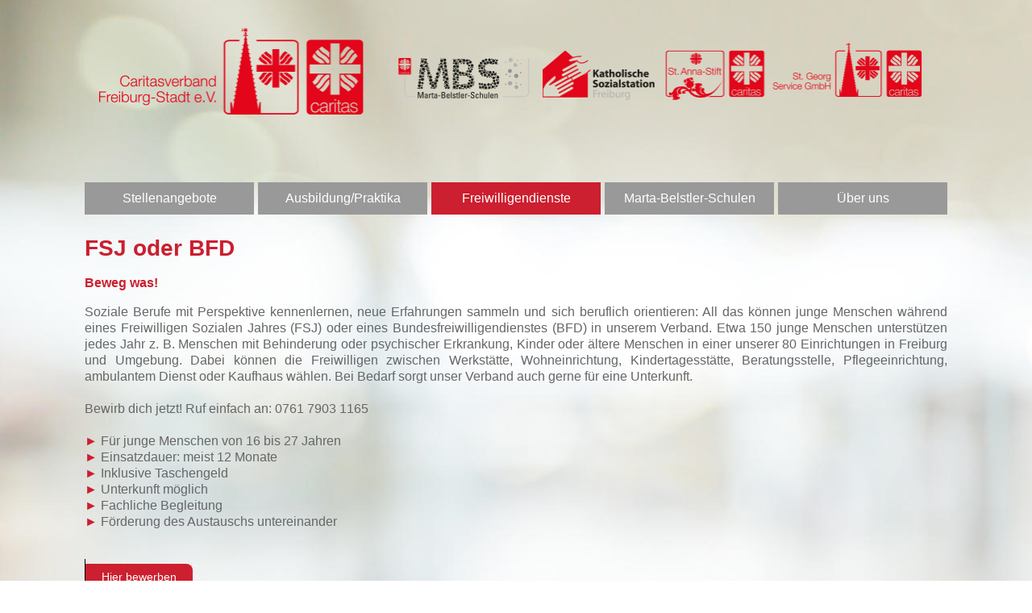

--- FILE ---
content_type: text/html; charset=utf-8
request_url: https://stellenangebote.caritas-freiburg.de/fsj-oder-bfd.html?sid=16e395ae54c52c761eeffdecbfb711bf
body_size: 5381
content:
<!DOCTYPE html>
<html lang="de">
<head>
<title>Freiwilligendienst, Bundesfreiwilligendienst, FSJ, BFD,</title>
<meta charset="utf-8" />
<meta http-equiv="x-ua-compatible" content="ie=edge" />
<meta name="viewport" content="width=device-width, initial-scale=1" />
<meta name="author" content="Caritasverband Freiburg-Stadt e. V. Jobportal" />
<!--
  @copyright Copyright (c) rexx systems GmbH
  @link https://www.rexx-systems.com
-->
<meta name="copyright" content="rexx systems GmbH" />
<meta name="keywords" content="FSJ oder BFD" />
<meta name="description" content="Freiwilligendienst, Bundesfreiwilligendienst, FSJ, BFD" />
<meta name="robots" content="index, follow" />
<meta name="twitter:card" content="summary">
<meta name="twitter:title" content="Freiwilligendienst, Bundesfreiwilligendienst, FSJ, BFD,">
<meta name="twitter:description" content="Freiwilligendienst, Bundesfreiwilligendienst, FSJ, BFD">
<meta name="twitter:image" content="https://stellenangebote.caritas-freiburg.de/inc/open_graph_images/?content_id=351">
<meta property="og:url" content="https://stellenangebote.caritas-freiburg.de/fsj-oder-bfd.html"/>
<meta property="og:title" content="Freiwilligendienst, Bundesfreiwilligendienst, FSJ, BFD,"/>
<meta property="og:description" content="Freiwilligendienst, Bundesfreiwilligendienst, FSJ, BFD"/>
<meta property="og:image" content="https://stellenangebote.caritas-freiburg.de/inc/open_graph_images/?content_id=351"/>
<meta property="og:type" content="website"/>
<meta name="twitter:image" content="https://stellenangebote.caritas-freiburg.de/inc/open_graph_images/?content_id=351"/>
<meta property="og:image:secure_url" content="https://stellenangebote.caritas-freiburg.de/inc/open_graph_images/?content_id=351" />
<link rel="image_src" href="https://stellenangebote.caritas-freiburg.de/inc/open_graph_images/?content_id=351"/>


<link rel="stylesheet" href="https://stellenangebote.caritas-freiburg.de/js/jquery-ui/jquery-ui-1.14.1/jquery-ui.css">
<link rel="stylesheet" href="https://stellenangebote.caritas-freiburg.de/templates/caritasfreiburg/styles/ua_reset.css">
<link rel="stylesheet" href="https://stellenangebote.caritas-freiburg.de/templates/caritasfreiburg/styles/base.css">
<link rel="stylesheet" href="https://stellenangebote.caritas-freiburg.de/templates/caritasfreiburg/styles/application.css">
<link rel="stylesheet" href="https://stellenangebote.caritas-freiburg.de/templates/caritasfreiburg/styles/employ.css">
<link rel="stylesheet" href="https://stellenangebote.caritas-freiburg.de/templates/caritasfreiburg/styles/jquery.multiselect.css">
<link rel="stylesheet" href="https://stellenangebote.caritas-freiburg.de/templates/caritasfreiburg/styles/iconset.css">
<link rel="stylesheet" href="https://stellenangebote.caritas-freiburg.de/templates/caritasfreiburg/styles/font.css">
<link rel="stylesheet" href="https://stellenangebote.caritas-freiburg.de/css/font-awesome.min.css">
<link rel="stylesheet" href="https://stellenangebote.caritas-freiburg.de/css/autocomplete.css">
<link rel="stylesheet" media="print" href="https://stellenangebote.caritas-freiburg.de/templates/caritasfreiburg/styles/print.css">
<link rel="stylesheet" href="https://stellenangebote.caritas-freiburg.de/css/jquery.compatibility.css">

<link rel="alternate" type="application/atom+xml" title="Caritasverband Freiburg-Stadt e. V. Jobportal - Aktuelle Stellenangebote" href="https://stellenangebote.caritas-freiburg.de/rss_generator-rss0.php?unit=caritasfreiburg&amp;lang=de" />
    <link rel="stylesheet" type="text/css" media="all" href="https://stellenangebote.caritas-freiburg.de/templates/caritasfreiburg/styles/cookie_banner_custom.css" />
<link rel="shortcut icon" type="image/png" href="https://stellenangebote.caritas-freiburg.de/bilder/caritasfreiburg/symbole/favicon.ico" />
<script src="https://stellenangebote.caritas-freiburg.de/js/jquery-3.7.1.min.js"></script>
<script src="https://stellenangebote.caritas-freiburg.de/js/jquery-ui/jquery-ui-1.14.1/jquery-ui.min.js"></script>
<script src="https://stellenangebote.caritas-freiburg.de/js/common.js?v=9"></script>
<script src="https://stellenangebote.caritas-freiburg.de/js/jquery.multiselect.js?v=5"></script>
<script src="https://stellenangebote.caritas-freiburg.de/js/rexxcha/rexxCha.min.js?v=2"></script>

<link rel="stylesheet" href="https://stellenangebote.caritas-freiburg.de/css/cookieconsent-optin.css">
<script src="https://stellenangebote.caritas-freiburg.de/js/cookieconsent-optin.min.js"></script>



    <script type="text/javascript">
    /* <![CDATA[ */
       var js_strings = {"DOC_CLOSE":"schlie\u00dfen","CHOICE":"Auswahl"};var base_url_rexx = "https://stellenangebote.caritas-freiburg.de/";
       var modal_data = {"recommend_mail":{"width":680,"height":450},"xing":{"width":590,"height":620}};
       //var iFrameResizerParentUrl = "";
       var popupLayerWidth = 600;
       var popupLayerHeight = 450;
    /* ]]> */
    </script>
<!-- Google tag (gtag.js) --> <script async src="https://www.googletagmanager.com/gtag/js?id=AW-868420399"></script> <script> window.dataLayer = window.dataLayer || []; function gtag(){dataLayer.push(arguments);} gtag('js', new Date()); gtag('config', 'AW-868420399'); </script>
<!--rexx--></head>

<!--rexx--><body id="pageid_fsj-oder-bfd" class="langid_de menuid_8">

    <div id="frame_zone" class="frame_zone">

        <noscript>
            <div id="no_js_alert_layer" class="error_msg">
                <p><strong>Javascript wurde nicht erkannt!</strong><br /> Um diese Seite nutzen zu können, müssen Sie in Ihrem Browser Javascript aktivieren.</p>
            </div>
        </noscript>

        <div id="header_zone">
            <button type="button" class="btn btn-navbar" data-toggle="collapse" data-target=".nav-collapse">
                <div class="icon-bar"></div>
                <div class="icon-bar"></div>
                <div class="icon-bar"></div>
            </button>
            <a href="https://www.caritas-freiburg.de">
                <div id="banner_img"><img src="https://stellenangebote.caritas-freiburg.de/templates/caritasfreiburg/images/header-jobportal.png"></div>
            </a>

        </div>


        <div id="content_zone" class="container">

            <div id="main_sidebar">

                <!-- $Id: login.menu.html,v 1.2 2016/03/17 12:42:59 vgaus Exp $ -->

<!-- BEGIN_MENU -->
<div id="nav_main">
    
    <ul>
        
        
        <li id="nav_main_1" class="level2"><a href="https://stellenangebote.caritas-freiburg.de/stellenangebote.html" target="_self">Stellenangebote</a></li>
        
        
        <li id="nav_main_7" class="level2"><a href="https://stellenangebote.caritas-freiburg.de/ausbildung.html" target="_self">Ausbildung/Praktika</a></li>
        
        
        <li id="nav_main_8" class="level2"><a href="https://stellenangebote.caritas-freiburg.de/fsj-oder-bfd.html" target="_self">Freiwilligendienste</a></li>
        
        
        <li id="nav_main_9" class="level2"><a href="https://stellenangebote.caritas-freiburg.de/marta-belstler-schulen.html" target="_self">Marta-Belstler-Schulen</a></li>
        
        
        <li id="nav_main_10" class="level2"><a href="https://stellenangebote.caritas-freiburg.de/ber-uns.html" target="_self">Über uns</a></li>
        
        
        
    </ul>
    
</div>

<script type="text/javascript">
/* <![CDATA[ */
    $(document).ready(function() {
        
        $('#nav_main_' + '8').addClass('active');
        
    });
/* ]]> */
</script>
<!-- END_MENU -->


  

            </div>

            <div id="main_content">

                <h1 id="headline_first">FSJ oder BFD</h1>
<div id="header_links" class="actions">
</div>
<div id="pageframework_content">
<p><span style="color: #cc1f2f;"><strong>Beweg was!</strong></span></p>
<div style="text-align: justify;">Soziale Berufe mit Perspektive kennenlernen, neue Erfahrungen sammeln und sich beruflich orientieren: All das können junge Menschen während eines Freiwilligen Sozialen Jahres (FSJ) oder eines Bundesfreiwilligendienstes (BFD) in unserem Verband. Etwa 150 junge Menschen unterstützen jedes Jahr z. B. Menschen mit Behinderung oder psychischer Erkrankung, Kinder oder ältere Menschen in einer unserer 80 Einrichtungen in Freiburg und Umgebung. Dabei können die Freiwilligen zwischen Werkstätte, Wohneinrichtung, Kindertagesstätte, Beratungsstelle, Pflegeeinrichtung, ambulantem Dienst oder Kaufhaus wählen. Bei Bedarf sorgt unser Verband auch gerne für eine Unterkunft.</div>
<section><br>Bewirb dich jetzt! Ruf einfach an: 0761 7903 1165<br>&nbsp;</section>
<div><span style="color: #cc1f2f;">► </span>Für junge Menschen von 16 bis 27 Jahren</div>
<div><span style="color: #cc1f2f;">►</span> Einsatzdauer: meist 12 Monate</div>
<div><span style="color: #cc1f2f;">►</span> Inklusive Taschengeld</div>
<div><span style="color: #cc1f2f;">►</span> Unterkunft möglich</div>
<div><span style="color: #cc1f2f;">►</span> Fachliche Begleitung</div>
<div><span style="color: #cc1f2f;">►</span> Förderung des Austauschs untereinander</div>
<div style="text-align: left;">&nbsp;</div>
<div id="marta_box" class="actions">
<div id="btn_online_application_job_alert" class="css_button" style="text-align: left;"><a href="https://stellenangebote.caritas-freiburg.de/f53">Hier bewerben</a></div>
</div>
</div>
<div id="footer_links" class="actions">
</div>
<script type="text/javascript">
/* <![CDATA[ */
$(document).ready(function() {
if (jQuery.trim($("#headline_first").html()).length == 0) {
$("#headline_first").remove();
}
if (jQuery.trim($('#header_links').html()).length == 0) {
$('#header_links').remove();
}
if (jQuery.trim($('#footer_links').html()).length == 0) {
$('#footer_links').remove();
}
});
/* ]]> */
</script>

            </div>

            <div class="breaker">&nbsp;</div>

	        <div id="footer_zone">
	
	            
	            <a id="menu_3" href="https://stellenangebote.caritas-freiburg.de/datenschutz.html" >Datenschutz</a>
	            
	            <a id="menu_5" href="https://stellenangebote.caritas-freiburg.de/impressum.html" >Impressum</a>
	            
	            <a id="menu_34" href="https://stellenangebote.caritas-freiburg.de/kontakt.html" >Kontakt</a>
	            
	           <div id="footer_social">
                    <a target="_blank" href="https://www.facebook.com/caritas.freiburg/" id="facebook_link"></a>
                    <a target="_blank" href="https://www.youtube.com/user/CaritasFreiburg" id="youtube_link"></a>
                    <a target="_blank" href="https://twitter.com/caritasfreiburg?lang=de" id="twitter_link"></a>
              </div>
               
	            <div class="breaker">&nbsp;</div>
	
	        </div>

        </div>



    </div>



    <script type="text/javascript">
    /* <![CDATA[ */
        $(document).ready(function() {
            //Initialize Cookie Consent
            window.cookieconsent.initialise({
                "content": {
                    "message": "Um Ihnen einen bestmöglichen Service zu bieten und die Verwendung mancher Funktionen zu erleichtern, verwenden wir Cookies. Mit der Nutzung dieser Seite erklären Sie sich mit der Verwendung von Cookies einverstanden. Die Einwilligung kann jeder Zeit mit Wirkung für die Zukunft widerrufen werden. Mehr Informationen darüber, welche Daten gespeichert werden, erhalten Sie ",
                    "allow": "Ja, ich bin einverstanden",
                    "dismiss": "Ablehnen",
                    "deny": "Ablehnen",
                    "choose": "Cookies anpassen",
                    "link": "hier.",
                    "href": "datenschutz.html",
                    "revokeText": "Cookies anpassen",
                    "cookieExpire" : ""
                },
                "position": "bottom-right",
                "type": "opt-in",
                "revokable": 1
            });if ($('#dialog-form').length == 0){
                $('#cc-choose').hide();
                $('.not-yes .cc-btn').css('width','100%');
            }
            //End Cookie Consent

            $(".error_img:empty").remove();
            
            $(".menuid_7 #main_content").addClass( "whitebox" );
            $(".menuid_8 #main_content").addClass( "whitebox" );
            $(".menuid_9 #main_content").addClass( "whitebox" );
            $(".menuid_10 #main_content").addClass( "whitebox" );
            $("#pageid_pagejobalert #main_content").addClass( "whitebox" );
            /*$( "#nav_main ul" ).append('<li id="nav_main_110" class="level2" style="min-width:310px; margin-right: 0;"><a href="/" target="_self" style="margin: 10px 8px;"></a></li>');*/
            $( ".btn-navbar" ).click(function() {
                $( "#nav_main ul" ).toggle( "slow" );
            });
            //resizeIframe();  
        });
    /* ]]> */
    </script>
    <div data-nosnippet id="dialog-form" title="Cookieeinstellungen" style="display:none">
<div class="upper ui-dialog-buttonpane ui-dialog-buttonset">
    <button class="cc-btn active" id="cookie-btn-set">Einstellungen</button>
    <button class="cc-btn cc-deny" id="cookie-btn-info">Cookies</button>
</div>
<form id="cookie-set">
    <div id="fieldset_cookie">
        <div class="cookie-row">
            <h2>Notwendige Cookies</h2>
            <div class="cookie-flex">
                <div class="cookie-row-explain">
                    Diese Cookies sind für die Funktionalität unserer Website erforderlich
und können in unserem System nicht ausgeschaltet werden.
                </div>
                <div class="cookie-row-button">
                    <label class="custom-switch" title="Kann nicht verändert werden" for="defaultCookie">
                        <span id="custom-switch-necessary-span">
                            Vorausgewählt
                        </span>
                        <input type="checkbox" checked="checked" disabled="disabled" id="defaultCookie">
                        <span class="slider round"></span>
                    </label>
                </div>
            </div>
        </div>
        <div class="cookie-row">
            <h2>Webstatistik</h2>
            <div class="cookie-flex">
                <div class="cookie-row-explain">
                    Wir verwenden diese Cookies, um statistische Informationen über unsere Website
bereitzustellen. Sie werden zur Leistungsmessung und -verbesserung verwendet.
                </div>
                <div class="cookie-row-button">
                    <label class="custom-switch piwik-cookie-label" for="piwik_cookie">
                        <span id="custom-switch-piwik-span">
                            Wählen
                        </span>
                        <input type="checkbox" id="piwik_cookie">
                        <span class="slider round"></span>
                    </label>
                </div>
            </div>
        </div>
        <div class="cookie-row">
            <h2>Soziale Netzwerke & Embeds</h2>
            <div class="cookie-flex">
                <div class="cookie-row-explain">
                    Auf einigen Seiten betten wir Inhalte von Sozialen Netzwerken und anderen Diensten ein. Dadurch können Ihre personenbezogenen Daten an den Betreiber des Portals, von dem der Inhalt stammt, weitergegeben werden, so dass dieser Ihr Verhalten analysieren kann.
                </div>
                <div class="cookie-row-button">
                    <label class="custom-switch media_cookie-label" for="media_cookie">
                        <span id="custom-switch-media-span">
                            Wählen
                        </span>
                        <input type="checkbox" id="media_cookie">
                        <span class="slider round"></span>
                    </label>
                </div>
            </div>
        </div>
        <input type="submit" tabindex="-1" style="position:absolute; top:-1000px" id="cookie-submit-input" value="Anpassung speichern">
    </div>
</form>
<div id="cookie-info">
    <div id="necessary_cookie" class="cookie-row">
        <h2>Notwendige Cookies</h2>
    </div>
    <div id="performance_cookie" class="cookie-row">
        <h2>Webstatistik</h2>
    </div>
</div>
</div>
<script>
    $('#necessary_cookie').append("<h3>sid</h3><div>Domainname: stellenangebote.caritas-freiburg.de Ablauf: 1 Stunde</div><p>Enthält eine anonyme Nutzer-ID, um mehrere Anfragen eines Nutzers derselben HTTP-Session zuordnen zu können.</p><h3> cookieconsent_status</h3><div> Domainname: stellenangebote.caritas-freiburg.de Ablauf: 30 Tage</div><p> Dieses Cookie speichert Ihre Cookie-Einstellungen für diese Website.</p>");
    $('#performance_cookie').append("").append("<h3>_pk_id*</h3><div>Domainname: stellenangebote.caritas-freiburg.de Ablauf: 13 Monate</div><p>Registriert eine eindeutige ID für einen Website-Besucher, die protokolliert, wie der Besucher die Website verwendet. Die Daten werden für Statistiken verwendet.</p><h3>_pk_ref*</h3><div>Domainname: stellenangebote.caritas-freiburg.de    Ablauf: 6 Monate</div><p>Dieses Cookie wird als Referenz zur anonymen Tracking-Session auf der Seite eingesetzt.</p><h3>_pk_ses*</h3><div>Domainname: stellenangebote.caritas-freiburg.de Ablauf: 30 Minuten</div><p>Dieses Cookie speichert eine eindeutige Session-ID.</p><h3>MATOMO_SESSID</h3><div>Domainname: stellenangebote.caritas-freiburg.de Ablauf: Dieses Session Cookie wird beim Schließen des Browsers wieder gelöscht</div><p>Dieses Cookie speichert den Website-Besuch auf Basis einer Session- oder Visitor-ID.</p>");
    
    $(function () {
        let dialog = $("#dialog-form").dialog({
            autoOpen: false,
            width: 450,
            position: { my: "top+10%", at: "top+10%", of: window },
            modal: true,
            maxHeight: 750,
            classes: {
                "ui-dialog": "cc-cookie",
                "ui-dialog-buttonset": "css_button",
            },
            hide: {effect: "fade", duration: 800},
            open: function () {
                $('.ui-widget-overlay').bind('click', function () {
                    $("#dialog-form").dialog('close');
                });
            },
            buttons: [
                {
                    text: "Anpassung speichern",
                    class: 'cc-btn cc-save',
                    click: saveChanges
                },
                {
                    text: "Abbrechen",
                    class: 'cc-btn cc-deny',
                    click: function () {
                        dialog.dialog("close");
                    }
                },
            ]
        });

        function saveChanges() {
            var media, piwik, cookieName;
            
            if ($('#media_cookie').prop("checked") === false && $('#piwik_cookie').prop("checked") === false) {
                cookieName = 'deny';
            } else if ($('#media_cookie').prop("checked") === true && $('#piwik_cookie').prop("checked") === true) {
                cookieName = 'allow';
            } else {
                if ($('#piwik_cookie').prop("checked") === false) {
                    piwik = 'deny';
                } else {
                    piwik = 'allow';
                }
                if ($('#media_cookie').prop("checked") === false) {
                    media = 'deny';
                } else {
                    media = 'allow';
                }
                cookieName = 'choose_' + piwik + '_' + media;
            }
            window.cookieconsent.utils.setCookie('cookieconsent_status', cookieName, "'.30.'", "", "/", "1");
            location.reload();
        }
        
        $("#cc-choose")
        .on("click", function () {
            dialog.dialog("open");
            var cookieValue = '';
            if (cookieValue == 'allow'){
                $('#piwik_cookie').prop('checked',true);
                $('#media_cookie').prop('checked',true);
            } else if(cookieValue == 'choose_deny_allow'){
                $('#piwik_cookie').prop('checked',false);
                $('#media_cookie').prop('checked',true);                
            } else if(cookieValue == 'choose_allow_deny'){
                $('#piwik_cookie').prop('checked',true);
                $('#media_cookie').prop('checked',false);                
            }
        })
        .on('keydown', function (e) {
            if (e.key === 'Enter') {
                e.preventDefault();
                $(this).trigger('click');
            }
        })
        .on('keyup', function (e) {
            if (e.key === ' ' || e.code === 'Space' || e.key === 'Spacebar') {
                e.preventDefault();
                $(this).trigger('click');
            }
        });

        $('#cookie-btn-set').on("click", function () {
            $('#cookie-btn-info').removeClass('active').addClass('cc-deny');
            $('#cookie-btn-set').addClass('active').removeClass('cc-deny');
            $('#cookie-info').hide();
            $('#cookie-set').show();
        });    
        $('#cookie-btn-info').on("click", function () {
            $('#cookie-btn-set').removeClass('active').addClass('cc-deny');
            $('#cookie-btn-info').addClass('active').removeClass('cc-deny');
            $('#cookie-set').hide();
            $('#cookie-info').show();
        });
        
        $('.custom-switch.piwik-cookie-label #piwik_cookie').on("change", function () {
            if($(this).parent().hasClass('active') === true) {
                $(this).parent().removeClass('active');
                $('#custom-switch-piwik-span').text('Wählen');
            } else {
                $(this).parent().addClass('active');
                $('#custom-switch-piwik-span').text('Gewählt');
            }
        });
    });
</script>
<!--rexx--></body>
</html>
